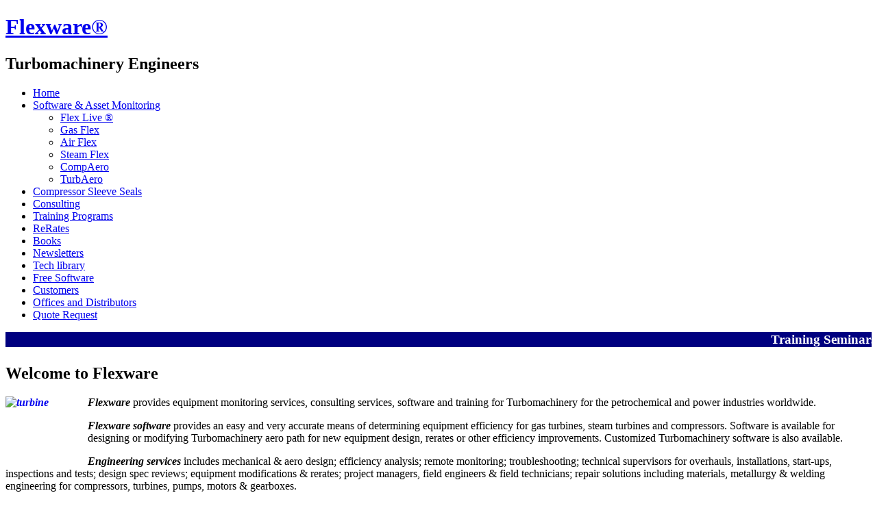

--- FILE ---
content_type: text/html; charset=utf-8
request_url: https://www.flexwareinc.com/
body_size: 3805
content:
<!DOCTYPE html>
<html dir="ltr" lang="en-gb">
<head>
    <base href="https://www.flexwareinc.com/" />
	<meta http-equiv="content-type" content="text/html; charset=utf-8" />
	<meta name="generator" content="Joomla! - Open Source Content Management" />
	<title>Home</title>
	<link href="/index.php?format=feed&amp;type=rss" rel="alternate" type="application/rss+xml" title="RSS 2.0" />
	<link href="/index.php?format=feed&amp;type=atom" rel="alternate" type="application/atom+xml" title="Atom 1.0" />
	<script type="application/json" class="joomla-script-options new">{"csrf.token":"e27e42fea31d4b8cf68fbdff217dfa05","system.paths":{"root":"","base":""},"system.keepalive":{"interval":840000,"uri":"\/index.php\/component\/ajax\/?format=json"}}</script>
	<script src="/media/jui/js/jquery.min.js?cbdbcca4fc240ea9064394854c1d378a" type="text/javascript"></script>
	<script src="/media/jui/js/jquery-noconflict.js?cbdbcca4fc240ea9064394854c1d378a" type="text/javascript"></script>
	<script src="/media/jui/js/jquery-migrate.min.js?cbdbcca4fc240ea9064394854c1d378a" type="text/javascript"></script>
	<script src="/media/system/js/caption.js?cbdbcca4fc240ea9064394854c1d378a" type="text/javascript"></script>
	<script src="/media/system/js/mootools-core.js?cbdbcca4fc240ea9064394854c1d378a" type="text/javascript"></script>
	<script src="/media/system/js/core.js?cbdbcca4fc240ea9064394854c1d378a" type="text/javascript"></script>
	<script src="/media/system/js/mootools-more.js?cbdbcca4fc240ea9064394854c1d378a" type="text/javascript"></script>
	<!--[if lt IE 9]><script src="/media/system/js/polyfill.event.js?cbdbcca4fc240ea9064394854c1d378a" type="text/javascript"></script><![endif]-->
	<script src="/media/system/js/keepalive.js?cbdbcca4fc240ea9064394854c1d378a" type="text/javascript"></script>
	<script src="/media/jui/js/bootstrap.min.js?cbdbcca4fc240ea9064394854c1d378a" type="text/javascript"></script>
	<script type="text/javascript">
jQuery(window).on('load',  function() {
				new JCaption('img.caption');
			});jQuery(function($) {
			 $('.hasTip').each(function() {
				var title = $(this).attr('title');
				if (title) {
					var parts = title.split('::', 2);
					var mtelement = document.id(this);
					mtelement.store('tip:title', parts[0]);
					mtelement.store('tip:text', parts[1]);
				}
			});
			var JTooltips = new Tips($('.hasTip').get(), {"maxTitleChars": 50,"fixed": false});
		});jQuery(function($){ initTooltips(); $("body").on("subform-row-add", initTooltips); function initTooltips (event, container) { container = container || document;$(container).find(".hasTooltip").tooltip({"html": true,"container": "body"});} });
	</script>

    <link rel="stylesheet" href="/templates/system/css/system.css" />
    <link rel="stylesheet" href="/templates/system/css/general.css" />

    <!-- Created by Artisteer v4.3.0.60745 -->
    
    
    <meta name="viewport" content="initial-scale = 1.0, maximum-scale = 1.0, user-scalable = no, width = device-width" />

    <!--[if lt IE 9]><script src="https://html5shiv.googlecode.com/svn/trunk/html5.js"></script><![endif]-->
    <link rel="stylesheet" href="/templates/flex10/css/template.css" media="screen" type="text/css" />
    <!--[if lte IE 7]><link rel="stylesheet" href="/templates/flex10/css/template.ie7.css" media="screen" /><![endif]-->
    <link rel="stylesheet" href="/templates/flex10/css/template.responsive.css" media="all" type="text/css" />


    <script>if ('undefined' != typeof jQuery) document._artxJQueryBackup = jQuery;</script>
    <script src="/templates/flex10/jquery.js"></script>
    <script>jQuery.noConflict();</script>

    <script src="/templates/flex10/script.js"></script>
    <script src="/templates/flex10/script.responsive.js"></script>
    <script src="/templates/flex10/modules.js"></script>
        <script>if (document._artxJQueryBackup) jQuery = document._artxJQueryBackup;</script>
</head>
<body>

<div id="art-main">
    <div class="art-sheet clearfix">
<header class="art-header">
    <div class="art-shapes">
        
            </div>

<h1 class="art-headline">
    <a href="/">Flexware®</a>
</h1>
<h2 class="art-slogan">Turbomachinery Engineers</h2>





                
                    
</header>
<div class="art-layout-wrapper">
                <div class="art-content-layout">
                    <div class="art-content-layout-row">
                        <div class="art-layout-cell art-sidebar1">
<div class="art-vmenublock clearfix"><div class="art-vmenublockcontent"><ul class="art-vmenu"><li class="item-435 current active"><a class=" active" href="/index.php">Home</a></li><li class="item-473 deeper parent"><a href="/index.php/software">Software &amp; Asset Monitoring</a><ul><li class="item-483"><a href="/index.php/software/flex-live">Flex Live ® </a></li><li class="item-484"><a href="/index.php/software/gas-flex">Gas Flex </a></li><li class="item-487"><a href="/index.php/software/air-flex">Air Flex</a></li><li class="item-488"><a href="/index.php/software/steam-flex">Steam Flex</a></li><li class="item-485"><a href="/index.php/software/compaero">CompAero</a></li><li class="item-486"><a href="/index.php/software/turbo-aero">TurbAero</a></li></ul></li><li class="item-493"><a href="/index.php/compressor-sleeve-seals">Compressor Sleeve Seals</a></li><li class="item-475"><a href="/index.php/consulting">Consulting</a></li><li class="item-476"><a href="/index.php/training-programs">Training Programs</a></li><li class="item-501"><a href="https://flexwareinc.com/images/flexwarererates.pdf" target="_blank">ReRates</a></li><li class="item-474"><a href="/index.php/books">Books</a></li><li class="item-551"><a href="/index.php/newsletters1">Newsletters</a></li><li class="item-478"><a href="/index.php/tech-library">Tech library</a></li><li class="item-479"><a href="/index.php/free-software">Free Software</a></li><li class="item-480"><a href="/index.php/customers">Customers</a></li><li class="item-481"><a href="/index.php/offices-and-distributors">Offices and Distributors</a></li><li class="item-482"><a href="http://flexwareinc.com/machform/view.php?id=2" target="_blank">Quote Request</a></li></ul></div></div>



                        </div>
                        <div class="art-layout-cell art-content">
<article class="art-post"><div class="art-postcontent clearfix">

<div class="custom"  >
	<div align="center"><span style="color: #ffffff; font-size: 14pt; font-family: times new roman,times;" color="#ffffff" size="18px"><marquee direction="left" loop="loop" bgcolor="#000080" width="100%"><strong> Training Seminars, Information, Performance Analysis, Books, Gas Path Design, Inspection Services, Rotordynamics Analysis, Overhaul Assistance, Seals, Troubleshooting Services, Rerates &amp; Retrofits, Performance Software, Personnel, Engineering Services</strong></marquee></span></div></div>
</div></article><article class="art-post art-messages"><div class="art-postcontent clearfix">
<div id="system-message-container">
</div></div></article><div class="blog-featured" itemscope itemtype="http://schema.org/Blog"><div class="items-leading"><div class="leading-0" itemprop="blogPost" itemscope itemtype="http://schema.org/BlogPosting"><article class="art-post"><h2 class="art-postheader">Welcome to Flexware</h2><div class="art-postcontent clearfix"><div class="art-article"><p><span style="color: #004280; font-size: 12pt;"><em><strong><a href="/index.php/consulting"><img src="/images/turbine.jpg" alt="turbine" width="120" height="90" style="float: left;" /></a></strong></em></span><span style="color: #000000;"><strong><span style="font-size: 12pt;"><em>Flexware</em></span></strong></span> provides equipment monitoring services, consulting services, software and training for Turbomachinery for the petrochemical and power industries worldwide.</p>
<p><span style="color: #004280; font-size: 12pt;"><em><strong><span style="color: #000000;">Flexware software</span></strong></em> </span>provides an easy and very accurate means of determining equipment efficiency for gas turbines, steam turbines and compressors. Software is available for designing or modifying Turbomachinery aero path for new equipment design, rerates or other efficiency improvements. Customized Turbomachinery software is also available.</p>
<p><span style="color: #000000; font-size: 12pt;"><em><strong>Engineering services</strong> </em></span>includes mechanical &amp; aero design; efficiency analysis; remote monitoring; troubleshooting;&nbsp;technical&nbsp;supervisors for overhauls, installations, start-ups, inspections and tests; design spec reviews; equipment modifications &amp; rerates; project managers, field engineers &amp; field technicians; repair solutions including materials, metallurgy &amp; welding engineering for compressors, turbines, pumps, motors &amp; gearboxes.</p>
<p><span style="color: #004280; font-size: 12pt;"><em><strong><a href="/index.php/training-programs"><img src="/images/training1.jpg" alt="training1" width="120" height="90" style="float: left;" /></a><a><img src="/images/softwaredevelopment1.jpg" alt="softwaredevelopment1" width="123" height="82" style="float: right;" /></a><span style="color: #000000;">Customized training programs</span></strong> </em></span>are available for compressors and turbines.</p>
<p><span style="font-family: arial,helvetica,sans-serif; font-size: 12pt;"><a href="/documents/FlexwareAWM-203.pdf"><strong>AWM, Asset Web Monitor:</strong></a> Cloud based equipment monitoring service is provided. Track Turbomachinery performance, processs variables and vibration.</span></p>
<p><span style="font-family: arial,helvetica,sans-serif; font-size: 12pt;"><a href="/documents/FlexwareBrochure2020.pdf"><strong>Flexware Brochure</strong></a> Brochure Listing Flexware Products and Services.</span></p>
<p>&nbsp;</p>
<p style="text-align: center;"><strong><span style="color: #222222; font-family: arial, helvetica, sans-serif; font-size: 13px;">A Veteran &amp; Employee Owned Company</span></strong></p>
<p>&nbsp;&nbsp;&nbsp;&nbsp;&nbsp;&nbsp;&nbsp;&nbsp;&nbsp;&nbsp;&nbsp;&nbsp;&nbsp;&nbsp;&nbsp;&nbsp;&nbsp;&nbsp;&nbsp;&nbsp;&nbsp;&nbsp;&nbsp;&nbsp;&nbsp;&nbsp;&nbsp;&nbsp;&nbsp;&nbsp;&nbsp;&nbsp;&nbsp;&nbsp;&nbsp;&nbsp;&nbsp;&nbsp;&nbsp;&nbsp;&nbsp;&nbsp;&nbsp;&nbsp;&nbsp;&nbsp;&nbsp;&nbsp;&nbsp;&nbsp;&nbsp;&nbsp;&nbsp;<a href="https://www.facebook.com/Flexware-inc-109743694960325"> <img src="/images/facebook.png" alt="facebook" width="30&quot;" height="30" /> </a> <a href="https://www.instagram.com/accounts/login/?next=/flexwareinc/"> <img src="/images/Instagram.png" alt="Instagram" width="30&quot;" height="30" /> </a> <a href="https://www.linkedin.com/company/flexwareinc/"> <img src="/images/Linkedin.png" alt="Linkedin" width="30&quot;" height="30" /> </a> <a href="https://twitter.com/FlexwareE"> <img src="/images/twitter.png" alt="twitter" width="30&quot;" height="30" /> </a></p></div></div></article></div></div></div>


                        </div>
                        <div class="art-layout-cell art-sidebar2">
<div class="art-block clearfix"><div class="art-blockcontent"><div class="custom"  >
	<div style="text-align: center;"><a href="/documents/FlexwareAWM-203.pdf"><strong>Monitor it All <br />at the Touch <br />of a Finger!</strong></a></div>
<div style="text-align: center;">&nbsp;</div>
<div style="text-align: center;"><img src="/images/MonitoritAll.jpg" alt="Dakota Gas" width="150" height="111" />&nbsp;</div></div></div></div><div class="art-block clearfix"><div class="art-blockcontent"><form action="/index.php" method="post" id="login-form" class="form-inline">
		<div class="userdata">
		<div id="form-login-username" class="control-group">
			<div class="controls">
									<div class="input-prepend">
						<span class="add-on">
							<span class="icon-user hasTooltip" title="Username"></span>
							<label for="modlgn-username" class="element-invisible">Username</label>
						</span>
						<input id="modlgn-username" type="text" name="username" class="input-small" tabindex="0" size="18" placeholder="Username" />
					</div>
							</div>
		</div>
		<div id="form-login-password" class="control-group">
			<div class="controls">
									<div class="input-prepend">
						<span class="add-on">
							<span class="icon-lock hasTooltip" title="Password">
							</span>
								<label for="modlgn-passwd" class="element-invisible">Password							</label>
						</span>
						<input id="modlgn-passwd" type="password" name="password" class="input-small" tabindex="0" size="18" placeholder="Password" />
					</div>
							</div>
		</div>
						<div id="form-login-remember" class="control-group checkbox">
			<label for="modlgn-remember" class="control-label">Remember Me</label> <input id="modlgn-remember" type="checkbox" name="remember" class="inputbox" value="yes"/>
		</div>
				<div id="form-login-submit" class="control-group">
			<div class="controls">
				<button type="submit" tabindex="0" name="Submit" class="btn btn-primary login-button art-button">Log in</button>
			</div>
		</div>
					<ul class="unstyled">
							<li>
					<a href="/index.php/component/users/?view=remind&amp;Itemid=435">
					Forgot your username?</a>
				</li>
				<li>
					<a href="/index.php/component/users/?view=reset&amp;Itemid=435">
					Forgot your password?</a>
				</li>
			</ul>
		<input type="hidden" name="option" value="com_users" />
		<input type="hidden" name="task" value="user.login" />
		<input type="hidden" name="return" value="aW5kZXgucGhwP0l0ZW1pZD00MzU=" />
		<input type="hidden" name="e27e42fea31d4b8cf68fbdff217dfa05" value="1" />	</div>
	</form></div></div>

                        </div>
                    </div>
                </div>
            </div>

<footer class="art-footer">
    <!-- begin nostyle -->
<div class="art-nostyle">
<!-- begin nostyle content -->


<div class="custom"  >
	<div align="center"><span style="color: #ffffff; font-size: 14pt; font-family: times new roman,times;" size="18px" color="#ffffff"> <marquee bgcolor="#000080" width="100%" loop="loop"><strong>Remote Monitoring <a href="/images/flexwareremotemonitoring.pdf" target="_blank">(Click for more information)</a><br /></strong></marquee></span></div></div>
<!-- end nostyle content -->
</div>
<!-- end nostyle -->
</footer>

    </div>
    <p class="art-page-footer">
        <span id="art-footnote-links">Designed by <a href="/www.myjennco.com" target="_blank">Jennco Solutions, Inc.</a>.</span>
    </p>
</div>


</body>
</html>